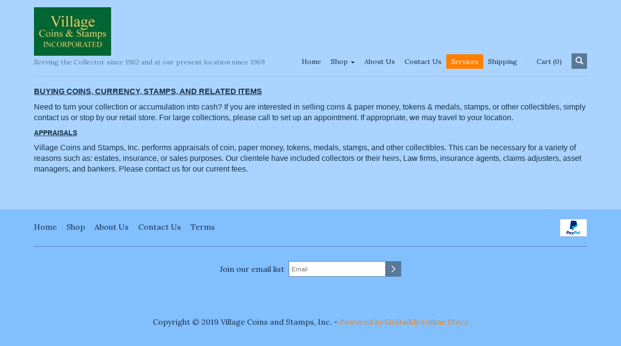

--- FILE ---
content_type: text/html
request_url: https://villagecoinsandstamps.com/p/services/
body_size: 8024
content:
<!DOCTYPE html>
<html>
<head>


<title>Services | Village Coins and Stamps, Inc.</title>
<meta charset="utf-8" />
<meta http-equiv='X-UA-Compatible' content='IE=edge,chrome=1' />
<script>window.NREUM||(NREUM={});NREUM.info={"beacon":"bam.nr-data.net","errorBeacon":"bam.nr-data.net","licenseKey":"f662eb9288","applicationID":"15456546","transactionName":"J1xdF0MKDg0ERh9FFRZWVkxCEQ0TBGtAVwIBQBwQWQoV","queueTime":4,"applicationTime":521,"agent":""}</script>
<script>window.NREUM||(NREUM={}),__nr_require=function(e,n,t){function r(t){if(!n[t]){var o=n[t]={exports:{}};e[t][0].call(o.exports,function(n){var o=e[t][1][n];return r(o||n)},o,o.exports)}return n[t].exports}if("function"==typeof __nr_require)return __nr_require;for(var o=0;o<t.length;o++)r(t[o]);return r}({1:[function(e,n,t){function r(){}function o(e,n,t){return function(){return i(e,[c.now()].concat(u(arguments)),n?null:this,t),n?void 0:this}}var i=e("handle"),a=e(3),u=e(4),f=e("ee").get("tracer"),c=e("loader"),s=NREUM;"undefined"==typeof window.newrelic&&(newrelic=s);var p=["setPageViewName","setCustomAttribute","setErrorHandler","finished","addToTrace","inlineHit","addRelease"],d="api-",l=d+"ixn-";a(p,function(e,n){s[n]=o(d+n,!0,"api")}),s.addPageAction=o(d+"addPageAction",!0),s.setCurrentRouteName=o(d+"routeName",!0),n.exports=newrelic,s.interaction=function(){return(new r).get()};var m=r.prototype={createTracer:function(e,n){var t={},r=this,o="function"==typeof n;return i(l+"tracer",[c.now(),e,t],r),function(){if(f.emit((o?"":"no-")+"fn-start",[c.now(),r,o],t),o)try{return n.apply(this,arguments)}catch(e){throw f.emit("fn-err",[arguments,this,e],t),e}finally{f.emit("fn-end",[c.now()],t)}}}};a("actionText,setName,setAttribute,save,ignore,onEnd,getContext,end,get".split(","),function(e,n){m[n]=o(l+n)}),newrelic.noticeError=function(e,n){"string"==typeof e&&(e=new Error(e)),i("err",[e,c.now(),!1,n])}},{}],2:[function(e,n,t){function r(e,n){if(!o)return!1;if(e!==o)return!1;if(!n)return!0;if(!i)return!1;for(var t=i.split("."),r=n.split("."),a=0;a<r.length;a++)if(r[a]!==t[a])return!1;return!0}var o=null,i=null,a=/Version\/(\S+)\s+Safari/;if(navigator.userAgent){var u=navigator.userAgent,f=u.match(a);f&&u.indexOf("Chrome")===-1&&u.indexOf("Chromium")===-1&&(o="Safari",i=f[1])}n.exports={agent:o,version:i,match:r}},{}],3:[function(e,n,t){function r(e,n){var t=[],r="",i=0;for(r in e)o.call(e,r)&&(t[i]=n(r,e[r]),i+=1);return t}var o=Object.prototype.hasOwnProperty;n.exports=r},{}],4:[function(e,n,t){function r(e,n,t){n||(n=0),"undefined"==typeof t&&(t=e?e.length:0);for(var r=-1,o=t-n||0,i=Array(o<0?0:o);++r<o;)i[r]=e[n+r];return i}n.exports=r},{}],5:[function(e,n,t){n.exports={exists:"undefined"!=typeof window.performance&&window.performance.timing&&"undefined"!=typeof window.performance.timing.navigationStart}},{}],ee:[function(e,n,t){function r(){}function o(e){function n(e){return e&&e instanceof r?e:e?f(e,u,i):i()}function t(t,r,o,i){if(!d.aborted||i){e&&e(t,r,o);for(var a=n(o),u=v(t),f=u.length,c=0;c<f;c++)u[c].apply(a,r);var p=s[y[t]];return p&&p.push([b,t,r,a]),a}}function l(e,n){h[e]=v(e).concat(n)}function m(e,n){var t=h[e];if(t)for(var r=0;r<t.length;r++)t[r]===n&&t.splice(r,1)}function v(e){return h[e]||[]}function g(e){return p[e]=p[e]||o(t)}function w(e,n){c(e,function(e,t){n=n||"feature",y[t]=n,n in s||(s[n]=[])})}var h={},y={},b={on:l,addEventListener:l,removeEventListener:m,emit:t,get:g,listeners:v,context:n,buffer:w,abort:a,aborted:!1};return b}function i(){return new r}function a(){(s.api||s.feature)&&(d.aborted=!0,s=d.backlog={})}var u="nr@context",f=e("gos"),c=e(3),s={},p={},d=n.exports=o();d.backlog=s},{}],gos:[function(e,n,t){function r(e,n,t){if(o.call(e,n))return e[n];var r=t();if(Object.defineProperty&&Object.keys)try{return Object.defineProperty(e,n,{value:r,writable:!0,enumerable:!1}),r}catch(i){}return e[n]=r,r}var o=Object.prototype.hasOwnProperty;n.exports=r},{}],handle:[function(e,n,t){function r(e,n,t,r){o.buffer([e],r),o.emit(e,n,t)}var o=e("ee").get("handle");n.exports=r,r.ee=o},{}],id:[function(e,n,t){function r(e){var n=typeof e;return!e||"object"!==n&&"function"!==n?-1:e===window?0:a(e,i,function(){return o++})}var o=1,i="nr@id",a=e("gos");n.exports=r},{}],loader:[function(e,n,t){function r(){if(!E++){var e=x.info=NREUM.info,n=l.getElementsByTagName("script")[0];if(setTimeout(s.abort,3e4),!(e&&e.licenseKey&&e.applicationID&&n))return s.abort();c(y,function(n,t){e[n]||(e[n]=t)}),f("mark",["onload",a()+x.offset],null,"api");var t=l.createElement("script");t.src="https://"+e.agent,n.parentNode.insertBefore(t,n)}}function o(){"complete"===l.readyState&&i()}function i(){f("mark",["domContent",a()+x.offset],null,"api")}function a(){return O.exists&&performance.now?Math.round(performance.now()):(u=Math.max((new Date).getTime(),u))-x.offset}var u=(new Date).getTime(),f=e("handle"),c=e(3),s=e("ee"),p=e(2),d=window,l=d.document,m="addEventListener",v="attachEvent",g=d.XMLHttpRequest,w=g&&g.prototype;NREUM.o={ST:setTimeout,SI:d.setImmediate,CT:clearTimeout,XHR:g,REQ:d.Request,EV:d.Event,PR:d.Promise,MO:d.MutationObserver};var h=""+location,y={beacon:"bam.nr-data.net",errorBeacon:"bam.nr-data.net",agent:"js-agent.newrelic.com/nr-1118.min.js"},b=g&&w&&w[m]&&!/CriOS/.test(navigator.userAgent),x=n.exports={offset:u,now:a,origin:h,features:{},xhrWrappable:b,userAgent:p};e(1),l[m]?(l[m]("DOMContentLoaded",i,!1),d[m]("load",r,!1)):(l[v]("onreadystatechange",o),d[v]("onload",r)),f("mark",["firstbyte",u],null,"api");var E=0,O=e(5)},{}]},{},["loader"]);</script>
<meta content="text/html; charset=UTF-8" http-equiv="Content-Type" />
<meta content="width=device-width, initial-scale=1.0, maximum-scale=1" name="viewport">




<meta content="authenticity_token" name="csrf-param">


<meta content="5QgQAg2XERt9/WL9Bd8xcGxkYrZ756mXD7QtFpEXIIcYt80Q6wgr+OvrOOT5pdgO01DldcKXUbH4pd39VHaGvw==" name="csrf-token">






<link rel="stylesheet" type="text/css" href="//onlinestore.wsimg.com/assets/themes/__master/assets/stylesheets/master_styles-0af1d822fdba4b4679349030f79468fa.css">

  
<link rel="stylesheet" type="text/css" href="/store/e1b0883b-ac90-4ccd-96b2-4645cceb875c/theme/asset/006/V1/assets/stylesheets/style-cdf551643495c136cc6474e50626c8b6.css">




  
  
  
  



  <!-- HTML5 Shim and Respond.js IE8 support of HTML5 elements and media queries -->
  <!-- WARNING: Respond.js doesn't work if you view the page via file:// -->
  <!--[if lt IE 9]>
    <script src="https://oss.maxcdn.com/libs/html5shiv/3.7.0/html5shiv.js"></script>
    <script src="https://oss.maxcdn.com/libs/respond.js/1.3.0/respond.min.js"></script>
  <![endif]-->

<script type="text/javascript">
  var DeferredLoader = (function () {

    function downloadJS(script) {
      var element = document.createElement("script");
      element.src = script;
      document.body.appendChild(element);
    }

    return {
      addScript: function (script) {
        var add = function () {
          downloadJS(script);
        };

        if (window.addEventListener) {
          window.addEventListener("load", add, false);
        } else if (window.attachEvent) {
          window.attachEvent("onload", add);
        } else {
          window.onload = add;
        }
      }
    };
  })();
</script>

<script type="text/javascript">
  window.currency = {"symbol":"$","symbol_position":"before","symbol_first":true,"with_currency":false,"currency":"USD","decimal_mark":".","thousands_separator":",","precision":2} || {};
</script>
</head>
<body class="page-store_pages">
<div id="main-wrapper">
  <div class="wrapper">
    <div class="header">
      <div class="container">
        <nav class="navbar navbar-default" role="navigation">
           <div class="navbar-header">
              <button type="button" class="navbar-toggle" data-toggle="collapse" data-target="#main-nav">
                <span class="sr-only">Toggle navigation</span>
                 <span class="icon-bar"></span>
                 <span class="icon-bar"></span>
                 <span class="icon-bar"></span>
              </button>
              
  <div class="logo"><a href="/"><img src="https://isteam.wsimg.com/neb/obj/OTEyQkI4MTgzNDRDNzM1NTM0NjY6Y2U3MTY4OTlhODM0NjhkMmMyMjAxNjk5ZGNmMjNlMzA6Ojo6OjA=/:/rs=w:400,h:400" class="img-responsive" alt="Village Coins and Stamps, Inc."></a></div>



	<div class="tagline">Serving the Collector since 1962 and at our present location since&nbsp;1969</div>

           </div>
           <div class="collapse navbar-collapse" id="main-nav">
              <div class="navbar-els">
  <form class="search-form" role="search" method="GET" action="/products">
    <div class="search-wrap collapse" id="search-wrap">
      <label class="sr-only" for="search">Search</label>
      <input type="text" class="form-control" id="search" placeholder="Start your search here" name="keywords">
    </div>
    <button type="button" class="btn btn-default" id="search-button">
      <span class="glyphicon glyphicon-search"></span>
    </button>
</form>
  
  <ul id="cart-info" class="nav navbar-nav navbar-right" >
  <li>
    <a href="/cart">
      Cart&nbsp;(0)
    </a>
  </li>
  
</ul>
  

  <ul class="nav navbar-nav navbar-right">
    

    
    <li class=""><a  href="/">Home</a></li>
    

    

    
    <li class="dropdown ">
        <a href="/products" class="dropdown-toggle" data-toggle="dropdown">Shop <span class="caret"></span></a>
        <ul class="dropdown-menu" id="nav-cat-list">
          <li class="view-all "><a href="/products">View All</a></li>
          <li role="presentation" class="divider"></li>
          

    
      
  <li >
    <a href="/t/half-cents">Half Cents</a>
    
  </li>

    
      
  <li >
    <a href="/t/cents">Cents</a>
    
    
    
  </li>

    
      
  <li >
    <a href="/t/two-cent-piece">Two Cent piece</a>
    
  </li>

    
      
  <li >
    <a href="/t/three-cent-pieces">Three Cent pieces</a>
    
  </li>

    
      
  <li >
    <a href="/t/half-dimes">Half Dimes</a>
    
  </li>

    
      
  <li >
    <a href="/t/nickels">Nickels</a>
    
    
    
  </li>

    
      
  <li >
    <a href="/t/dimes">Dimes</a>
    
    
    
  </li>

    
      
  <li >
    <a href="/t/twenty-cent-piece">Twenty Cent piece</a>
    
  </li>

    
      
  <li >
    <a href="/t/quarter">Quarter</a>
    
    
    
  </li>

    
      
  <li >
    <a href="/t/half-dollar">Half Dollar</a>
    
    
    
  </li>

    
      
  <li >
    <a href="/t/dollars">Dollars</a>
    
    
    
  </li>

    
      
  <li >
    <a href="/t/proofs">Proofs</a>
    
  </li>

    
      
  <li >
    <a href="/t/commemoratives">Commemoratives</a>
    
  </li>

    
      
  <li >
    <a href="/t/silver-eagles">Silver Eagles</a>
    
  </li>

    
      
  <li >
    <a href="/t/colonials">Colonials</a>
    
  </li>

    
      
  <li >
    <a href="/t/tokens--medals">Tokens &amp; Medals</a>
    
  </li>

    
      
  <li >
    <a href="/t/foreign-coins">Foreign Coins</a>
    
  </li>

    
      
  <li >
    <a href="/t/paper-money">Paper Money</a>
    
    
    
  </li>

    
      
  <li >
    <a href="/t/ancient-coins">Ancient Coins</a>
    
  </li>

    
      
  <li >
    <a href="/t/other-collectibles">Other Collectibles</a>
    
  </li>

    



        </ul>
      </li>
    

    

    
    <li class=""><a  href="/about">About Us</a></li>
    

    

    
    <li class=""><a  href="/contact">Contact Us</a></li>
    

    

    
    <li class="active"><a  href="/p/services">Services</a></li>
    

    

    
    <li class=""><a  href="/p/shipping">Shipping</a></li>
    

    
  </ul>
</div>

          </div>
        </nav>
      </div>
    </div>
    <div class="content">
    	<div class="container">
  <div class="row">
    <div class="col-sm-12">
        
<div id="page-content"><p class="MsoNoSpacing"><span style="font-size: 12pt; font-weight: bold; text-decoration-line: underline;">BUYING COINS, CURRENCY,
STAMPS, AND RELATED ITEMS</span></p><p>



</p><p class="MsoNoSpacing"><span style="font-size:12.0pt">Need to turn your
collection or accumulation into cash? If you are interested in selling coins &amp; paper money, tokens &amp; medals, stamps, or other collectibles, simply contact us or stop by our retail
store. For large collections, please call to set up an appointment. If
appropriate, we may travel to your location.<o:p></o:p></span></p><p class="MsoNoSpacing"><span style="font-weight: 700; text-decoration-line: underline;">APPRAISALS</span><br></p><p class="MsoNoSpacing">



</p><p class="MsoNoSpacing"><span style="font-size:12.0pt">Village Coins and Stamps,
Inc. performs appraisals of coin, paper money, tokens, medals, stamps, and other collectibles. This can be necessary for a variety of reasons such as: estates, insurance, or
sales purposes. Our clientele have included collectors or their heirs, Law firms, insurance agents, claims adjusters, asset managers, and bankers.&nbsp;<o:p></o:p></span><span style="font-size: 12pt;">Please contact us for our
current fees.</span></p><p class="MsoNoSpacing"><span style="font-size:12.0pt"><o:p></o:p></span></p><p class="MsoNoSpacing"><span style="font-size:12.0pt"><br></span></p></div>







    </div>
  </div>
</div>
    </div>
  </div>
  <div class="footer">
    <div class="container">
      <div class="row">
        <div class="col-sm-6">
        <ul class="nav" id="footer-nav">
	
	<li class=""><a  href="/">Home</a></li>
	
	<li class=""><a  href="/products">Shop</a></li>
	
	<li class=""><a  href="/about">About Us</a></li>
	
	<li class=""><a  href="/contact">Contact Us</a></li>
	
	<li class=""><a  href="/terms">Terms</a></li>
	
</ul>

        </div>

        <div class="col-sm-6 payment-logos" id="payment-logos">
  
    
    <img class="payment-logo paypal_express " src="//onlinestore.wsimg.com/assets/themes/__master/assets/images/paypal-37a23fa648da622ad1811dbd1581fe29.png" alt="PayPal" />
    
  
</div>


      </div>
      <div class="row footer-extra">
        <div class="col-sm-12">
        <div class="connect">
          <div id="email-widget-wrapper">
  <form class="email-widget">
    <label class="label-medium">Join our email list</label>
    <div class="input-row clearfix">
      <input class="email-input" name="email" placeholder="Email" />
      <button type="submit">
        <div class="common-icon-arrow-right"></div>
      </button>
      <div class="email-error"></div>
    </div>
  </form>
  <div class="email-success-wrapper">
    <div class="inset">
      <span class="common-icon-checkmark"></span>
      <span class="email-success"></span>
    </div>
  </div>
</div>

          
          <div id="follow">
            <!-- AddThis Follow BEGIN -->
<div class="addthis_toolbox addthis_32x32_style addthis_default_style">
<a class="addthis_button_pinterest_follow" addthis:userid="villagecoinsandstamps"></a>
</div>
<script type="text/javascript">DeferredLoader.addScript("//s7.addthis.com/js/300/addthis_widget.js#pubid=xa-533ee0135d741799");</script>
<!-- AddThis Follow END -->

          </div>
          
        </div>

          <div id="copyright">Copyright &copy; 2019 Village Coins and Stamps, Inc.
   - <a href='https://www.godaddy.com/ecommerce/online-store.aspx' class='powered-by-link' target='_blank'>Powered by GoDaddy Online Store</a>
</div>
        </div>
      </div>
    </div>
  </div>
</div>

<script type="text/javascript" src="//onlinestore.wsimg.com/assets/themes/006/V1/assets/javascripts/jquery.min-2b7061047fd1d7086c30ef727099e4cc.js"></script>
<script type="text/javascript" src="//onlinestore.wsimg.com/assets/themes/006/V1/assets/javascripts/bootstrap.min-d230610d0e9341669019316495f38151.js"></script>
<script type="text/javascript" src="//onlinestore.wsimg.com/assets/themes/__master/assets/javascripts/lib/jquery.bxslider-19295b15b2d639068e8126ccae450cc8.js"></script>
<script type="text/javascript" src="//onlinestore.wsimg.com/assets/themes/006/V1/assets/javascripts/theme-c6c95ee9c2420b295670421e292fc39d.js"></script>
<script type="text/javascript" src="//onlinestore.wsimg.com/assets/themes/__master/assets/javascripts/nemo-afb2279cb5c77eb42ed8a2ee0342c0e8.js"></script>
<script type="text/javascript" src="//onlinestore.wsimg.com/assets/themes/__master/assets/javascripts/lib/email_widget-bd5c44eb7324bf4534f0c2a31484f617.js"></script>




<script type="text/javascript">
  window.sfEventMap = {
    // START checkout events

    // Any page
    'checkout_click_cart': ['nemo-storefront-checkout', 'click-cart'],
    'checkout_click_checkout': ['nemo-storefront-checkout', 'click-checkout'],

    // Any checkout page
    'checkout_click_edit_cart': ['nemo-storefront-checkout', 'click-edit-cart'],
    'checkout_click_progress_address': ['nemo-storefront-checkout', 'click-progress-address'],
    'checkout_click_progress_payment': ['nemo-storefront-checkout', 'click-progress-payment'],
    'checkout_receive_error': ['nemo-storefront-checkout', 'receive-error'],

    // Cart page
    'checkout_cart_click_checkout': ['nemo-storefront-checkout-cart', 'click-checkout'],
    'checkout_cart_click_update': ['nemo-storefront-checkout-cart', 'click-update'],
    'checkout_cart_click_keep_shopping': ['nemo-storefront-checkout-cart', 'click-keep-shopping'],

    // Address page
    'checkout_address_click_shipping_checkbox': ['nemo-storefront-checkout-address', 'click-shipping-address-is-same-as-billing-checkbox'],
    'checkout_address_click_continue': ['nemo-storefront-checkout-address', 'click-continue'],
    'checkout_address_click_return_to_store': ['nemo-storefront-checkout-address', 'click-return-to-store'],
    'checkout_address_click_paypal_redirect_button': ['nemo-storefront-checkout-address', 'click-paypal-redirect-button'],

    // Payment page
    'checkout_payment_click_edit_shipping_address': ['nemo-storefront-checkout-payment', 'click-edit-shipping-address'],
    'checkout_payment_click_edit_billing_address': ['nemo-storefront-checkout-payment', 'click-edit-billing-address'],
    'checkout_payment_click_payment_method_radio_option': ['nemo-storefront-checkout-payment', 'click-payment-method-radio-option'],
    'checkout_payment_click_place_order': ['nemo-storefront-checkout-payment', 'click-place-order'],
    'checkout_payment_click_check_out_with_paypal_button': ['nemo-storefront-checkout-payment', 'click-check-out-with-paypal-button'],
    'checkout_payment_click_check_out_with_mercado_pago_button': ['nemo-storefront-checkout-payment', 'click-check-out-with-mercado-pago-button'],
    'checkout_payment_click_finalize_paypal_redirect_button': ['nemo-storefront-checkout-payment', 'click-finalize-paypal-redirect-button'],
    'checkout_payment_click_apply_coupon': ['nemo-storefront-checkout-payment', 'click-apply-coupon'],
    'checkout_payment_receive_stripe_error': ['nemo-storefront-checkout-payment', 'receive-stripe-error'],

    // Confirm page
    'checkout_confirm_click_return_to_store': ['nemo-storefront-checkout-confirm', 'click-return-to-store'],
    'checkout_confirm_click_contact_us': ['nemo-storefront-checkout-confirm', 'click-contact-us']

    // END checkout events
  };

  // Make the object immutable
  Object.freeze(window.sfEventMap);
</script>


<script type="text/javascript">
  window.VISIBILITY_ANIMATION_SPEED = 300;
  // Add GA to global cart icon and checkout link with JS since both are in unique files for every theme (i.e. due to laziness).
  // However, theme 010 has a different header structure, so the data-ga label for the checkout link was added onto the element in the liquid file.
  var $cartIcon = $('a#cart-info[href="/cart"]');
  var $cartIconWrapper;

  if ($cartIcon && $cartIcon.length) {
    $cartIcon.attr('data-ga', 'checkout_click_cart');
  } else {
    $cartIconWrapper = $('#cart-info');
    $cartIconWrapper.find('a[href="/cart"]').attr('data-ga', 'checkout_click_cart');
    $cartIconWrapper.find('a[href="/checkout"]').attr('data-ga', 'checkout_click_checkout');
  }

  // START Google Analytics
  (function(i,s,o,g,r,a,m){i['GoogleAnalyticsObject']=r;i[r]=i[r]||function(){
  (i[r].q=i[r].q||[]).push(arguments)},i[r].l=1*new Date();a=s.createElement(o),
  m=s.getElementsByTagName(o)[0];a.async=1;a.src=g;m.parentNode.insertBefore(a,m)
  })(window,document,'script','//www.google-analytics.com/analytics.js','ga');

  // Create GA tracker for Nemo Product Manager to track the storefront
  ga('create', 'UA-85190973-1', 'auto', 'nemoPmTracker');

  

  window.trackEvent = function (eventKey, label) {
    if (typeof window.sfEventMap !== 'undefined') {
      var eventValue = window.sfEventMap[eventKey];

      if (!eventValue) {
        return;
      }

      ga('nemoPmTracker.send', {
        hitType: 'event',
        eventCategory: eventValue[0],
        eventAction: eventValue[1],
        eventLabel: label
      });
    }
  };

  window.trackPageview = function (pagePath) {
    if (!pagePath) {
      return;
    }

    ga('nemoPmTracker.send', {
      hitType: 'pageview',
      page: pagePath
    });
  };
  // END Google Analytics

    if ($) {
      // Listener for GA
      $(document).ready(function () {
        $(document).on('click', '[data-ga], [data-ga][data-ga-label]', function () {
          var key = $(this).attr('data-ga');
          var label = $(this).attr('data-ga-label');
          window.trackEvent(key, label);
        });
      });

      // GA: Track pageview for checkout pages and order confirmation page
      

      // GA: Track error event in checkout
      

      $.ajaxSetup({
          headers: {
              'X-CSRF-Token': $('meta[name="csrf-token"]').attr('content')
          }
      });


      

      // Cart remove logic
      $(document).on('click', '.cart-remove', function () {
          var $form = $(this).closest('form'),
              $quantity = $(this).closest('tr').find('.cart-quantity');

          $('.cart-remove').addClass('cart-remove-disable')
          $form.find('button').attr('disabled', 'disabled');
          $quantity.val(0);
          $form.submit();
      });

      // Attach a submit handler to the contact form
      $(document).on('submit', '#contact-form', function (event) {
          //Stop normal form submision
          event.preventDefault();
          var formData =  $('#contact-form').serialize();

          Nemo.submitFormData({
              data: formData,
              method: "POST",
              always: function (res) {
                  if (res) {
                      $('#contact-form-box').replaceWith(res);
                  }
              }
          });

          return false;
      });
    }
</script>



<script type="text/javascript" src="//onlinestore.wsimg.com/assets/themes/__master/assets/javascripts/lib/jquery.cookie-036437b742190d9717d2c10e6997bd42.js"></script>













<script>"undefined"==typeof _trfd&&(window._trfd=[]),_trfd.push({"tccl.baseHost":"secureserver.net"});_trfd.push({"ap":"OLS"})</script>
<script src="//img1.wsimg.com/tcc/tcc_l.combined.1.0.5.min.js">
</script>


<script defer src="https://static.cloudflareinsights.com/beacon.min.js/vcd15cbe7772f49c399c6a5babf22c1241717689176015" integrity="sha512-ZpsOmlRQV6y907TI0dKBHq9Md29nnaEIPlkf84rnaERnq6zvWvPUqr2ft8M1aS28oN72PdrCzSjY4U6VaAw1EQ==" data-cf-beacon='{"version":"2024.11.0","token":"cb0609879bf84fe1a930373613a16b73","r":1,"server_timing":{"name":{"cfCacheStatus":true,"cfEdge":true,"cfExtPri":true,"cfL4":true,"cfOrigin":true,"cfSpeedBrain":true},"location_startswith":null}}' crossorigin="anonymous"></script>
</body>
</html>


--- FILE ---
content_type: text/css
request_url: https://onlinestore.wsimg.com/assets/themes/__master/assets/stylesheets/master_styles-0af1d822fdba4b4679349030f79468fa.css
body_size: 3844
content:
@font-face{font-family:"common";src:url("../fonts/common.eot");src:url("../fonts/common.eot?#iefix") format("embedded-opentype"),url("../fonts/common.woff") format("woff"),url("../fonts/common.ttf") format("truetype"),url("../fonts/common.svg#common") format("svg");font-weight:normal;font-style:normal}#co-header{margin:65px 0px 30px 0px;padding:0;list-style:none;position:relative;counter-reset:co-section;display:inline-flex}#co-header li{position:relative;display:inline-block;width:170px;text-align:center;margin-left:auto;margin-right:auto}#co-header li.link-present{cursor:pointer}#co-header:before{position:absolute;left:85px;right:85px;top:-25px;height:2px;content:" "}#co-header li:after{position:absolute;left:50%;margin-left:-15px;top:-40px;width:30px;height:30px;line-height:30px;text-align:center;border-radius:100%;counter-increment:co-section;content:counter(co-section);z-index:10;font-size:18px;color:#333}#co-header li+li{margin-left:30px}#co-header li a{color:inherit}.step-progression-container{display:flex}.step-container{width:33%;text-align:center}.step-container.link-present:hover{cursor:pointer}.step-inner-container{margin:10px;display:flex;flex-direction:column;position:relative}.step-number-container{width:100%}.step-number{height:30px;width:30px;border-radius:30px;display:flex;justify-content:center;align-items:center;margin:10px auto}.step-number.line-right:after{position:absolute;width:50%;height:1px;content:'';margin-top:1px;top:25px;left:50%;margin-left:15px}.step-number.line-left:before{position:absolute;width:50%;height:1px;content:'';margin-top:1px;right:50%;top:25px;margin-right:15px}#co-address-check{margin-bottom:30px}.required:after{content:" *";color:#d45978}.required-legend{font-size:0.85em;color:#d45978}.required-legend:before{content:"* "}.co-order-info,.confirmation-content{margin-top:15px !important;margin-bottom:5px !important}.co-order-info a{font-weight:600}.co-order-info>div:first-child{width:100px;text-align:center}.co-order-info>div img{max-width:100%}.co-order-info>div+div{margin-left:10px}.co-order-info>div+div.co-order-name{margin-left:115px}.co-order-info .price-note{font-size:85%}.co-order-costs{margin:5px 0}.co-order-subtotal{margin:35px 0 5px}.co-order-option{display:table;font-size:85%}.co-order-option .row{display:table-row}.co-order-option .row .cell{display:table-cell;border-top:1px solid #ddd;padding:5px 0}.co-order-option .row:first-child .cell{border-top:none}.co-order-option .row .cell.option-name{padding-right:35px}.co-order-option .row .cell.option-value{width:100%}.img-ccavenue{height:20px}.co-payment-method-label-ccavenue{margin:5px 0 0 5px}.co-payment-method-label-ccavenue img{vertical-align:text-bottom}.shipping-list-item-span{padding-left:6px}.payment_method_form_row button{white-space:normal}.payment_method_form_row .custom-payment-button{margin-left:9px}.payment_method_form_row .ccavenue-payment-button{margin-left:9px}.payment_method_form_row a#paypal_payment_submit{margin-left:7px}.section-group.multiple .section-group-content{padding:20px}.section-group-content{width:100%;float:left}.co-payment-method-info{padding-left:22px;font-size:12px}.single input[type=radio]{display:none}.single #img-paypal,.single #paypal-button,.single .payment_method_form.stripe-payment-form,.single .payment_method_form_row .custom-payment-button,.multiple .payment_method_form_row .custom-payment-button,.single .payment_method_form_row .ccavenue-payment-button,.single .co-payment-method-label-ccavenue{margin-left:0px}.multiple #paypal-button,.multiple .payment_method_form_row .ccavenue-payment-button,.multiple .co-payment-method-label-ccavenue{margin-left:4px}.single .co-payment-method-info,.single .co-payment-method-label-custom{padding-left:0px}.multiple .co-payment-method-info,.multiple .payment_method_form_col{padding-left:4px}.single .mercado-pago-submit-btn{margin-top:15px}.single #ccavenue-hint-container{margin-left:15px}#cvc-tooltip{cursor:pointer}.tooltip-inner{width:400px}.payment_method_form_row{margin-left:0 !important;margin-right:0 !important}.payment_method_form_col{padding-right:5px !important}hr.payment-method-divider{height:1px}.section-group.multiple .payment_method_form_row input:not(.membership-checkbox){height:50px}.section-group.multiple .section-container .no-margin-bottom label{cursor:pointer}.section-group.multiple .section-container .no-margin-bottom,#checkout-content h5.no-margin-bottom{margin-bottom:0px !important}.section-group.multiple .section-container .no-margin-bottom label{padding:15px 0px;-webkit-user-select:none;-khtml-user-select:none;-moz-user-select:-moz-none;-o-user-select:none;user-select:none}.section-group.multiple .section-container .no-margin-bottom label,.section-group.multiple .section-container .no-margin-bottom label span{width:100%;margin-left:5px}.section-group .section-container .no-margin-bottom label span img{margin-right:15px}#checkout-content .safety_description,.section-group.multiple .co-payment-method-info{margin-bottom:20px}.section-group.multiple .co-payment-method-info{font-size:15px}.section-group.single{margin-top:10px}.section-group.single .co-payment-method-info{font-size:14px;opacity:0.8;margin-bottom:20px}.section-group.single .no-margin-bottom{margin-bottom:0px}.section-group.single.stripe_only .no-margin-bottom{margin-bottom:10px}#checkout-content .font-light{opacity:0.8}#cc-month{padding-left:15px}#cc-year{padding-left:0}#cc-cvc{padding-left:15px}#order-confirmation .oc-custom{margin-bottom:10px}#order-confirmation .oc-custom strong{display:block}.loader-nav-backer{position:fixed;top:0;left:0;right:0;bottom:0;background:rgba(0,0,0,0.6);z-index:998;justify-content:center;-webkit-justify-content:center;-moz-justify-content:center;-ms-justify-content:center}.loader-nav{width:500px;height:50%;max-height:300px;background:white;z-index:999;border-radius:15px}.loader-nav .loader-image{height:200px;width:200px;background-size:cover;background-repeat:no-repeat;margin:10px auto}.loader-nav .loader-image.mercado-pago-loading{background-image:url("../images/mercado-pago-loading.gif")}.loader-nav .loader-image.ccave-loading{background-image:url("../images/ccave-loading.gif")}#paypal-button{margin-left:22px}.hint-image{width:39px;height:26px;margin-top:-3px}.hint-image.sm{width:25px;height:20px}.hint-image.ml{margin-left:10px}#card-container .co-payment-logo{opacity:0.5;filter:url("data:image/svg+xml;utf8,<svg xmlns='http://www.w3.org/2000/svg'><filter id='grayscale'><feColorMatrix type='matrix' values='0.3333 0.3333 0.3333 0 0 0.3333 0.3333 0.3333 0 0 0.3333 0.3333 0.3333 0 0 0 0 0 1 0'/></filter></svg>#grayscale");filter:gray;-webkit-filter:grayscale(100%)}#card-container .co-payment-logo.selected{opacity:1.0;filter:url("data:image/svg+xml;utf8,<svg xmlns='http://www.w3.org/2000/svg'><filter id='grayscale'><feColorMatrix type='matrix' values='1 0 0 0 0, 0 1 0 0 0, 0 0 1 0 0, 0 0 0 1 0'/></filter></svg>#grayscale");-webkit-filter:grayscale(0%)}.payment-logo.paypal_express{height:36px}input[type=number]::-webkit-inner-spin-button,input[type=number]::-webkit-outer-spin-button{opacity:1}#quantity-warning>div[data-id]{display:none}.cart-remove-disable{pointer-events:none}.text-left{text-align:left}.text-center{text-align:center}.text-right{text-align:right}textarea.form-control.personalization_text{height:auto !important;resize:none}textarea.form-control.personalization_text,input.form-control.personalization_text{max-width:100%}.nemo-cd-container{position:relative}.nemo-cd-container .nemo-cd{position:absolute;right:0;bottom:-1.4em;font-size:1.2rem;font-size:12px}.nemo-cd-container .nemo-cd.nemo-cd-bottom{top:initial;bottom:-1.4em}.personalization-increase-price-wrapper{white-space:nowrap}.personalization-text-wrapper{margin-top:-5px;padding-bottom:5px}.personalization-text-wrapper .nemo-note{font-size:1.2rem;font-size:12px}#cart div.item-options{font-size:85%;display:table}#cart div.item-options div.row{display:table-row}#cart div.item-options div.row div{display:table-cell;vertical-align:top;padding:2px 20px 2px 0}#cart div.item-options div.row div.option-name{font-weight:bold}#cart div.item-options span.ellipsis{max-width:360px;white-space:nowrap;overflow:hidden;display:inline-block;text-overflow:ellipsis}.cart-personalization-text span{width:auto;white-space:nowrap;overflow:hidden;display:inline-block;text-overflow:ellipsis}.cart-personalization-text.show-full-text span{white-space:normal}.cart-personalization-text .personalization-show-more,.cart-personalization-text.show-full-text .personalization-show-more,.cart-personalization-text.show-full-text.has-more .personalization-show-more{display:none}.cart-personalization-text.has-more .personalization-show-more{display:inline-block;vertical-align:top}.checkout-show-personalization-text+span{display:none}.product-price[data-on-sale="true"]>span:first-child,#product-price[data-on-sale="true"]>span:first-child{text-decoration:line-through;font-style:italic}.product-price[data-on-sale="true"]>span:first-child+span,#product-price[data-on-sale="true"]>span:first-child+span{margin-left:10px;color:red}.product-option-group option.hint{color:#aaa}#page-content img{max-width:100%}.hidden{display:none !important;visibility:hidden !important}.personalization-error{margin-top:12px}.rupee{font-family:'common'}.force-disabled{pointer-events:none}.disabled-element{opacity:0.65;pointer-events:none}small.text-xs{font-size:70%}#product-price .has-free-ship{margin-right:10px}#product-price .free-shipping{vertical-align:top}.free-shipping{border-radius:2px;padding:4px 6px;font-size:16px;line-height:16px;display:inline-block}.free-shipping .ship-table{display:table}.free-shipping .ship-table svg{display:table-cell;width:20px;height:14px}.free-shipping .ship-table span{display:table-cell;padding-left:5px;font-size:12px;line-height:16px;vertical-align:middle}.mcafee-enabled{-ms-overflow-style:scrollbar}#mcafee-iframe{background:transparent;position:fixed;bottom:0;right:0;width:100px;z-index:10000;border:0;height:40px}[class^="common-icon-"]:before,[class*=" common-icon-"]:before{font-family:"common" !important;font-style:normal !important;font-weight:normal !important;font-variant:normal !important;text-transform:none !important;speak:none;line-height:1;-webkit-font-smoothing:antialiased;-moz-osx-font-smoothing:grayscale}.common-icon-arrow-right:before{content:"\e000"}.common-icon-arrow-left:before{content:"\e002"}.common-icon-checkmark:before{content:"\e001"}#email-widget-wrapper .input-row .email-input{float:left;padding-left:5px;border-width:1px;border-style:solid;background-color:#fff;color:#333}#email-widget-wrapper .input-row button{position:relative;float:left;text-align:center;padding:0;border-width:1px;border-style:solid}#email-widget-wrapper .input-row button .common-icon-arrow-right{position:absolute;left:50%;top:50%;margin-left:-7px;margin-top:-7px;width:14px;height:14px}#email-widget-wrapper .input-row button .common-icon-arrow-right:before{display:block;font-size:14px;line-height:14px}#email-widget-wrapper .email-error{white-space:nowrap;position:absolute;text-transform:none}#email-widget-wrapper .email-error,#email-widget-wrapper .email-success-wrapper{display:none}#email-widget-wrapper .has-error .email-error{display:block}#email-widget-wrapper.success .email-widget{display:none !important}#email-widget-wrapper.success .email-success-wrapper{display:block}#payment_form .row.first{padding-top:15px}#cc-number{position:relative;margin-bottom:10px}.word-wrap{word-wrap:break-word}.page-checkout .box h5,.page-orders .box h5{font-size:22px;line-height:27px;margin-top:20px;margin-bottom:10px}.page-checkout .box a.edit,.page-orders .box a.edit{text-transform:uppercase;font-size:15px;line-height:27px;margin-top:20px;margin-bottom:10px}#checkout-content .box{background-color:inherit;padding:0px 20px}.form-group-dynamic select,.form-group-dynamic textarea{opacity:1 !important}#summary-content .img-thumbnail{border:1px solid #eeeeee;border-radius:5px}#order-confirmation .btn-row{margin-top:40px}.verifier{display:none}.paypal-button-widget .paypal-button.paypal-size-medium .paypal-button-content img{width:91px}.paypal-button-widget .paypal-button.paypal-style-checkout.paypal-size-medium .paypal-button-content img{height:44px;margin-left:4px}.paypal-button-widget .paypal-button.paypal-style-checkout.paypal-size-medium .paypal-button-content{height:44px !important;max-height:44px !important;font-size:14px !important;line-height:44px !important}.paypal-button-widget .paypal-button.paypal-style-checkout.paypal-size-medium .paypal-button-tag-content{display:none}.form-group-dynamic input:-webkit-autofill,.form-group-dynamic select:-webkit-autofill,.form-group-dynamic textarea:-webkit-autofill{transition:background-color 5000s ease-in-out 0s, color 5000s ease-in-out 0s !important}.vertically-centered-align-flex-container{display:-webkit-box;display:-webkit-flex;display:flex;-webkit-align-items:center;align-items:center}.small-margin-top{margin-top:10px}.shipping-method-name{font-weight:normal}#marketing_consent_response{font-style:italic}.billing-same-as-shipping,.consent-checkbox{font-weight:normal;margin-bottom:12px}.membership-consent-checkbox{font-weight:normal;margin-top:15px}.billing-address{margin-bottom:20px}.shipping-method-cost{padding-left:5px}.loading-spinner-container span{height:20px;width:20px;display:inline-block;margin:10px;border-radius:20px}#payment-request-button-container{width:250px}@keyframes blink{0%{opacity:.2}20%{opacity:1}100%{opacity:.2}}.loading-spinner-container span{animation-name:blink;animation-duration:1.4s;animation-iteration-count:infinite;animation-fill-mode:both}.loading-spinner-container span:nth-child(2){animation-delay:.2s}.loading-spinner-container span:nth-child(3){animation-delay:.4s}.fade-in-element{animation:fadein 1.2s}@keyframes fadein{from{opacity:0}to{opacity:1}}@-moz-keyframes fadein{from{opacity:0}to{opacity:1}}@-webkit-keyframes fadein{from{opacity:0}to{opacity:1}}@-ms-keyframes fadein{from{opacity:0}to{opacity:1}}@-o-keyframes fadein{from{opacity:0}to{opacity:1}}@media (max-width: 1200px){#co-header li+li{margin-left:15px !important}}@media (max-width: 767px){#payment_form h5,.checkout-content-left .shipping-address-header:first-of-type,.checkout-content-left .edit.pull-right{margin-top:0px !important}#cart,#cart tbody,#cart tr,#cart td{display:block}#cart thead,#cart td.cart-item-price{display:none}#cart .cart-item{position:relative;padding:.5em 40px .5em 100px}#cart .cart-item+.cart-item{border-top:1px solid}#cart .cart-item td{border:none}#cart td.cart-img{width:100px;text-align:center;position:absolute;left:0;top:.5em}#cart td.cart-action{width:40px;text-align:center;position:absolute;right:0;top:.5em}#fast-checkout-container{justify-content:center;-webkit-justify-content:center}#nemo-checkout-container .box{padding:0px 10px}}@media (max-width: 700px){#co-header{margin-top:10px}#co-header:before{left:-25px;top:20px;bottom:15px;right:inherit;width:2px;height:auto}#co-header li{display:block;text-align:left;height:40px;line-height:40px}#co-header li+li{margin:0 !important}#co-header li:after{left:-25px;top:5px}#order-confirmation .oc-overlay{top:0;width:100%;bottom:0;right:0}#order-confirmation .oc-overlay>*{margin:20px 0}}.checkout-content-left .box.membership-status{margin-top:15px;margin-bottom:10px}@media (max-width: 500px){.section-group .payment_method_form_row #card-container .co-payment-logo{width:28px}#paypal-button,#payment-request-button-container{width:190px}.section-group.stripe_only .payment-method.single .section-group-header{margin-bottom:10px}.section-group.stripe_only .payment-method.single #card-container{margin-top:10px}.section-group.multiple .paypal-button-widget .paypal-button.paypal-style-checkout.paypal-size-medium .paypal-button-content{width:190px}.section-group .section-container .no-margin-bottom label span img{margin-right:8px}}@media (max-width: 768px){.text-center-xs{text-align:center !important}}


--- FILE ---
content_type: application/javascript
request_url: https://onlinestore.wsimg.com/assets/themes/__master/assets/javascripts/lib/jquery.bxslider-19295b15b2d639068e8126ccae450cc8.js
body_size: 5608
content:
(function(V){var Z={mode:"horizontal",slideSelector:"",infiniteLoop:true,hideControlOnEnd:false,speed:500,easing:null,slideMargin:0,startSlide:0,randomStart:false,captions:false,ticker:false,tickerHover:false,adaptiveHeight:false,adaptiveHeightSpeed:500,video:false,useCSS:true,preloadImages:"visible",responsive:true,slideZIndex:50,wrapperClass:"bx-wrapper",touchEnabled:true,swipeThreshold:50,oneToOneTouch:true,preventDefaultSwipeX:true,preventDefaultSwipeY:false,keyboardEnabled:false,pager:true,pagerType:"full",pagerShortSeparator:" / ",pagerSelector:null,buildPager:null,pagerCustom:null,controls:true,nextText:"Next",prevText:"Prev",nextSelector:null,prevSelector:null,autoControls:false,startText:"Start",stopText:"Stop",autoControlsCombine:false,autoControlsSelector:null,auto:false,pause:4e3,autoStart:true,autoDirection:"next",autoHover:false,autoDelay:0,autoSlideForOnePage:false,minSlides:1,maxSlides:1,moveSlides:0,slideWidth:0,onSliderLoad:function(){return true},onSlideBefore:function(){return true},onSlideAfter:function(){return true},onSlideNext:function(){return true},onSlidePrev:function(){return true},onSliderResize:function(){return true}};V.fn.bxSlider=function(t){if(this.length===0){return this}if(this.length>1){this.each(function(){V(this).bxSlider(t)});return this}var c={};var g=this;var s=V(window).width();var n=V(window).height();var o=function(){c.settings=V.extend({},Z,t);c.settings.slideWidth=parseInt(c.settings.slideWidth);c.children=g.children(c.settings.slideSelector);if(c.children.length<c.settings.minSlides){c.settings.minSlides=c.children.length}if(c.children.length<c.settings.maxSlides){c.settings.maxSlides=c.children.length}if(c.settings.randomStart){c.settings.startSlide=Math.floor(Math.random()*c.children.length)}c.active={index:c.settings.startSlide};c.carousel=c.settings.minSlides>1||c.settings.maxSlides>1?true:false;if(c.carousel){c.settings.preloadImages="all"}c.minThreshold=c.settings.minSlides*c.settings.slideWidth+(c.settings.minSlides-1)*c.settings.slideMargin;c.maxThreshold=c.settings.maxSlides*c.settings.slideWidth+(c.settings.maxSlides-1)*c.settings.slideMargin;c.working=false;c.controls={};c.interval=null;c.animProp=c.settings.mode==="vertical"?"top":"left";c.usingCSS=c.settings.useCSS&&c.settings.mode!=="fade"&&function(){var e=document.createElement("div");var t=["WebkitPerspective","MozPerspective","OPerspective","msPerspective"];for(var i in t){if(e.style[t[i]]!==undefined){c.cssPrefix=t[i].replace("Perspective","").toLowerCase();c.animProp="-"+c.cssPrefix+"-transform";return true}}return false}();if(c.settings.mode==="vertical"){c.settings.maxSlides=c.settings.minSlides}g.data("origStyle",g.attr("style"));g.children(c.settings.slideSelector).each(function(){V(this).data("origStyle",V(this).attr("style"))});e()};var e=function(){g.wrap('<div class="'+c.settings.wrapperClass+'"><div class="bx-viewport"></div></div>');c.viewport=g.parent();c.loader=V('<div class="bx-loading" />');c.viewport.prepend(c.loader);g.css({width:c.settings.mode==="horizontal"?c.children.length*1e3+215+"%":"auto",position:"absolute"});if(c.usingCSS&&c.settings.easing){g.css("-"+c.cssPrefix+"-transition-timing-function",c.settings.easing)}else if(!c.settings.easing){c.settings.easing="swing"}var e=u();c.viewport.css({width:"100%",overflow:"hidden",position:"relative"});c.viewport.parent().css({maxWidth:l()});if(!c.settings.pager&&!c.settings.controls){c.viewport.parent().css({margin:"0 auto 0px"})}c.children.css({float:c.settings.mode==="horizontal"?"left":"none",listStyle:"none",position:"relative"});c.children.css("width",d());if(c.settings.mode==="horizontal"&&c.settings.slideMargin>0){c.children.css("marginRight",c.settings.slideMargin)}if(c.settings.mode==="vertical"&&c.settings.slideMargin>0){c.children.css("marginBottom",c.settings.slideMargin)}if(c.settings.mode==="fade"){c.children.css({position:"absolute",zIndex:0,display:"none"});c.children.eq(c.settings.startSlide).css({zIndex:c.settings.slideZIndex,display:"block"})}c.controls.el=V('<div class="bx-controls" />');if(c.settings.captions){C()}c.active.last=c.settings.startSlide===v()-1;if(c.settings.video){g.fitVids()}var t=c.children.eq(c.settings.startSlide);if(c.settings.preloadImages==="all"||c.settings.ticker){t=c.children}if(!c.settings.ticker){if(c.settings.controls){w()}if(c.settings.auto&&c.settings.autoControls){b()}if(c.settings.pager){S()}if(c.settings.controls||c.settings.autoControls||c.settings.pager){c.viewport.after(c.controls.el)}}else{c.settings.pager=false}r(t,a)};var r=function(e,t){var i=e.find('img:not([src=""]), iframe').length;if(i===0){t();return}var s=0;e.find('img:not([src=""]), iframe').each(function(){V(this).one("load error",function(){if(++s===i){t()}}).each(function(){if(this.complete){V(this).load()}})})};var a=function(){if(c.settings.infiniteLoop&&c.settings.mode!=="fade"&&!c.settings.ticker){var e=c.settings.mode==="vertical"?c.settings.minSlides:c.settings.maxSlides;var t=c.children.slice(0,e).clone(true).addClass("bx-clone");var i=c.children.slice(-e).clone(true).addClass("bx-clone");g.append(t).prepend(i)}c.loader.remove();h();if(c.settings.mode==="vertical"){c.settings.adaptiveHeight=true}c.viewport.height(f());g.redrawSlider();c.settings.onSliderLoad(c,c.active.index);c.initialized=true;if(c.settings.responsive){V(window).bind("resize",R)}if(c.settings.auto&&c.settings.autoStart&&(v()>1||c.settings.autoSlideForOnePage)){D()}if(c.settings.ticker){W()}if(c.settings.pager){M(c.settings.startSlide)}if(c.settings.controls){q()}if(c.settings.touchEnabled&&!c.settings.ticker){F()}if(c.settings.keyboardEnabled&&!c.settings.ticker){V(document).keydown(L)}};var f=function(){var t=0;var e=V();if(c.settings.mode!=="vertical"&&!c.settings.adaptiveHeight){e=c.children}else{if(!c.carousel){e=c.children.eq(c.active.index)}else{var s=c.settings.moveSlides===1?c.active.index:c.active.index*p();e=c.children.eq(s);for(i=1;i<=c.settings.maxSlides-1;i++){if(s+i>=c.children.length){e=e.add(c.children.eq(i-1))}else{e=e.add(c.children.eq(s+i))}}}}if(c.settings.mode==="vertical"){e.each(function(e){t+=V(this).outerHeight()});if(c.settings.slideMargin>0){t+=c.settings.slideMargin*(c.settings.minSlides-1)}}else{t=Math.max.apply(Math,e.map(function(){return V(this).outerHeight(false)}).get())}if(c.viewport.css("box-sizing")==="border-box"){t+=parseFloat(c.viewport.css("padding-top"))+parseFloat(c.viewport.css("padding-bottom"))+parseFloat(c.viewport.css("border-top-width"))+parseFloat(c.viewport.css("border-bottom-width"))}else if(c.viewport.css("box-sizing")==="padding-box"){t+=parseFloat(c.viewport.css("padding-top"))+parseFloat(c.viewport.css("padding-bottom"))}return t};var l=function(){var e="100%";if(c.settings.slideWidth>0){if(c.settings.mode==="horizontal"){e=c.settings.maxSlides*c.settings.slideWidth+(c.settings.maxSlides-1)*c.settings.slideMargin}else{e=c.settings.slideWidth}}return e};var d=function(){var e=c.settings.slideWidth;var t=c.viewport.width();if(c.settings.slideWidth===0||c.settings.slideWidth>t&&!c.carousel||c.settings.mode==="vertical"){e=t}else if(c.settings.maxSlides>1&&c.settings.mode==="horizontal"){if(t>c.maxThreshold){}else if(t<c.minThreshold){e=(t-c.settings.slideMargin*(c.settings.minSlides-1))/c.settings.minSlides}}return e};var u=function(){var e=1;if(c.settings.mode==="horizontal"&&c.settings.slideWidth>0){if(c.viewport.width()<c.minThreshold){e=c.settings.minSlides}else if(c.viewport.width()>c.maxThreshold){e=c.settings.maxSlides}else{var t=c.children.first().width()+c.settings.slideMargin;e=Math.floor((c.viewport.width()+c.settings.slideMargin)/t)}}else if(c.settings.mode==="vertical"){e=c.settings.minSlides}return e};var v=function(){var e=0;if(c.settings.moveSlides>0){if(c.settings.infiniteLoop){e=Math.ceil(c.children.length/p())}else{var t=0;var i=0;while(t<c.children.length){++e;t=i+u();i+=c.settings.moveSlides<=u()?c.settings.moveSlides:u()}}}else{e=Math.ceil(c.children.length/u())}return e};var p=function(){if(c.settings.moveSlides>0&&c.settings.moveSlides<=u()){return c.settings.moveSlides}return u()};var h=function(){var e;if(c.children.length>c.settings.maxSlides&&c.active.last&&!c.settings.infiniteLoop){if(c.settings.mode==="horizontal"){var t=c.children.last();e=t.position();x(-(e.left-(c.viewport.width()-t.outerWidth())),"reset",0)}else if(c.settings.mode==="vertical"){var i=c.children.length-c.settings.minSlides;e=c.children.eq(i).position();x(-e.top,"reset",0)}}else{e=c.children.eq(c.active.index*p()).position();if(c.active.index===v()-1){c.active.last=true}if(e!==undefined){if(c.settings.mode==="horizontal"){x(-e.left,"reset",0)}else if(c.settings.mode==="vertical"){x(-e.top,"reset",0)}}}};var x=function(e,t,i,s){if(c.usingCSS){var n=c.settings.mode==="vertical"?"translate3d(0, "+e+"px, 0)":"translate3d("+e+"px, 0, 0)";g.css("-"+c.cssPrefix+"-transition-duration",i/1e3+"s");if(t==="slide"){setTimeout(function(){g.css(c.animProp,n);if(e===0){z()}else{g.bind("transitionend webkitTransitionEnd oTransitionEnd MSTransitionEnd",function(){g.unbind("transitionend webkitTransitionEnd oTransitionEnd MSTransitionEnd");z()})}},0)}else if(t==="reset"){g.css(c.animProp,n)}else if(t==="ticker"){g.css("-"+c.cssPrefix+"-transition-timing-function","linear");g.css(c.animProp,n);g.bind("transitionend webkitTransitionEnd oTransitionEnd MSTransitionEnd",function(){g.unbind("transitionend webkitTransitionEnd oTransitionEnd MSTransitionEnd");x(s.resetValue,"reset",0);A()})}}else{var o={};o[c.animProp]=e;if(t==="slide"){g.animate(o,i,c.settings.easing,function(){z()})}else if(t==="reset"){g.css(c.animProp,e)}else if(t==="ticker"){g.animate(o,speed,"linear",function(){x(s.resetValue,"reset",0);A()})}}};var m=function(){var e="";var t=v();for(var i=0;i<t;i++){var s="";if(c.settings.buildPager&&V.isFunction(c.settings.buildPager)||c.settings.pagerCustom){s=c.settings.buildPager(i);c.pagerEl.addClass("bx-custom-pager")}else{s=i+1;c.pagerEl.addClass("bx-default-pager")}e+='<div class="bx-pager-item"><a href="" data-slide-index="'+i+'" class="bx-pager-link">'+s+"</a></div>"}c.pagerEl.html(e)};var S=function(){if(!c.settings.pagerCustom){c.pagerEl=V('<div class="bx-pager" />');if(c.settings.pagerSelector){V(c.settings.pagerSelector).html(c.pagerEl)}else{c.controls.el.addClass("bx-has-pager").append(c.pagerEl)}m()}else{c.pagerEl=V(c.settings.pagerCustom)}c.pagerEl.on("click touchend","a",k)};var w=function(){c.controls.next=V('<a class="bx-next" href="">'+c.settings.nextText+"</a>");c.controls.prev=V('<a class="bx-prev" href="">'+c.settings.prevText+"</a>");c.controls.next.bind("click touchend",T);c.controls.prev.bind("click touchend",P);if(c.settings.nextSelector){V(c.settings.nextSelector).append(c.controls.next)}if(c.settings.prevSelector){V(c.settings.prevSelector).append(c.controls.prev)}if(!c.settings.nextSelector&&!c.settings.prevSelector){c.controls.directionEl=V('<div class="bx-controls-direction" />');c.controls.directionEl.append(c.controls.prev).append(c.controls.next);c.controls.el.addClass("bx-has-controls-direction").append(c.controls.directionEl)}};var b=function(){c.controls.start=V('<div class="bx-controls-auto-item"><a class="bx-start" href="">'+c.settings.startText+"</a></div>");c.controls.stop=V('<div class="bx-controls-auto-item"><a class="bx-stop" href="">'+c.settings.stopText+"</a></div>");c.controls.autoEl=V('<div class="bx-controls-auto" />');c.controls.autoEl.on("click",".bx-start",E);c.controls.autoEl.on("click",".bx-stop",y);if(c.settings.autoControlsCombine){c.controls.autoEl.append(c.controls.start)}else{c.controls.autoEl.append(c.controls.start).append(c.controls.stop)}if(c.settings.autoControlsSelector){V(c.settings.autoControlsSelector).html(c.controls.autoEl)}else{c.controls.el.addClass("bx-has-controls-auto").append(c.controls.autoEl)}I(c.settings.autoStart?"stop":"start")};var C=function(){c.children.each(function(e){var t=V(this).find("img:first").attr("title");if(t!==undefined&&(""+t).length){V(this).append('<div class="bx-caption"><span>'+t+"</span></div>")}})};var T=function(e){e.preventDefault();if(c.controls.el.hasClass("disabled")){return}if(c.settings.auto){g.stopAuto()}g.goToNextSlide()};var P=function(e){e.preventDefault();if(c.controls.el.hasClass("disabled")){return}if(c.settings.auto){g.stopAuto()}g.goToPrevSlide()};var E=function(e){g.startAuto();e.preventDefault()};var y=function(e){g.stopAuto();e.preventDefault()};var k=function(e){e.preventDefault();if(c.controls.el.hasClass("disabled")){return}if(c.settings.auto){g.stopAuto()}var t=V(e.currentTarget);if(t.attr("data-slide-index")!==undefined){var i=parseInt(t.attr("data-slide-index"));if(i!==c.active.index){g.goToSlide(i)}}};var M=function(i){var e=c.children.length;if(c.settings.pagerType==="short"){if(c.settings.maxSlides>1){e=Math.ceil(c.children.length/c.settings.maxSlides)}c.pagerEl.html(i+1+c.settings.pagerShortSeparator+e);return}c.pagerEl.find("a").removeClass("active");c.pagerEl.each(function(e,t){V(t).find("a").eq(i).addClass("active")})};var z=function(){if(c.settings.infiniteLoop){var e="";if(c.active.index===0){e=c.children.eq(0).position()}else if(c.active.index===v()-1&&c.carousel){e=c.children.eq((v()-1)*p()).position()}else if(c.active.index===c.children.length-1){e=c.children.eq(c.children.length-1).position()}if(e){if(c.settings.mode==="horizontal"){x(-e.left,"reset",0)}else if(c.settings.mode==="vertical"){x(-e.top,"reset",0)}}}c.working=false;c.settings.onSlideAfter(c.children.eq(c.active.index),c.oldIndex,c.active.index)};var I=function(e){if(c.settings.autoControlsCombine){c.controls.autoEl.html(c.controls[e])}else{c.controls.autoEl.find("a").removeClass("active");c.controls.autoEl.find("a:not(.bx-"+e+")").addClass("active")}};var q=function(){if(v()===1){c.controls.prev.addClass("disabled");c.controls.next.addClass("disabled")}else if(!c.settings.infiniteLoop&&c.settings.hideControlOnEnd){if(c.active.index===0){c.controls.prev.addClass("disabled");c.controls.next.removeClass("disabled")}else if(c.active.index===v()-1){c.controls.next.addClass("disabled");c.controls.prev.removeClass("disabled")}else{c.controls.prev.removeClass("disabled");c.controls.next.removeClass("disabled")}}};var D=function(){if(c.settings.autoDelay>0){var e=setTimeout(g.startAuto,c.settings.autoDelay)}else{g.startAuto();V(window).focus(function(){g.startAuto()}).blur(function(){g.stopAuto()})}if(c.settings.autoHover){g.hover(function(){if(c.interval){g.stopAuto(true);c.autoPaused=true}},function(){if(c.autoPaused){g.startAuto(true);c.autoPaused=null}})}};var W=function(){var e=0;if(c.settings.autoDirection==="next"){g.append(c.children.clone().addClass("bx-clone"))}else{g.prepend(c.children.clone().addClass("bx-clone"));var t=c.children.first().position();e=c.settings.mode==="horizontal"?-t.left:-t.top}x(e,"reset",0);c.settings.pager=false;c.settings.controls=false;c.settings.autoControls=false;if(c.settings.tickerHover){if(c.usingCSS){var n;var i=c.settings.mode=="horizontal"?4:5;c.viewport.hover(function(){var e=g.css("-"+c.cssPrefix+"-transform");n=parseFloat(e.split(",")[i]);x(n,"reset",0)},function(){var t=0;c.children.each(function(e){t+=c.settings.mode=="horizontal"?V(this).outerWidth(true):V(this).outerHeight(true)});var e=c.settings.speed/t;var i=c.settings.mode=="horizontal"?"left":"top";var s=e*(t-Math.abs(parseInt(n)));A(s)})}else{c.viewport.hover(function(){g.stop()},function(){var t=0;c.children.each(function(e){t+=c.settings.mode=="horizontal"?V(this).outerWidth(true):V(this).outerHeight(true)});var e=c.settings.speed/t;var i=c.settings.mode=="horizontal"?"left":"top";var s=e*(t-Math.abs(parseInt(g.css(i))));A(s)})}}A()};var A=function(e){speed=e?e:c.settings.speed;var t={left:0,top:0};var i={left:0,top:0};if(c.settings.autoDirection==="next"){t=g.find(".bx-clone").first().position()}else{i=c.children.first().position()}var s=c.settings.mode==="horizontal"?-t.left:-t.top;var n=c.settings.mode==="horizontal"?-i.left:-i.top;var o={resetValue:n};x(s,"ticker",speed,o)};var H=function(e){var t=V(window);var i={top:t.scrollTop(),left:t.scrollLeft()};i.right=i.left+t.width();i.bottom=i.top+t.height();var s=e.offset();s.right=s.left+e.outerWidth();s.bottom=s.top+e.outerHeight();return!(i.right<s.left||i.left>s.right||i.bottom<s.top||i.top>s.bottom)};var L=function(e){var t=document.activeElement.tagName.toLowerCase();var i="input|textarea";var s=new RegExp(t,["i"]);var n=s.exec(i);if(n==null&&H(g)){if(e.keyCode==39){T(e);return false}else if(e.keyCode==37){P(e);return false}}};var F=function(){c.touch={start:{x:0,y:0},end:{x:0,y:0}};c.viewport.bind("touchstart MSPointerDown pointerdown",N);c.viewport.on("click",".bxslider a",function(e){if(c.viewport.hasClass("click-disabled")){e.preventDefault();c.viewport.removeClass("click-disabled")}})};var N=function(e){c.controls.el.addClass("disabled");if(c.working){e.preventDefault();c.controls.el.removeClass("disabled")}else{c.touch.originalPos=g.position();var t=e.originalEvent;var i=typeof t.changedTouches!="undefined"?t.changedTouches:[t];c.touch.start.x=i[0].pageX;c.touch.start.y=i[0].pageY;if(c.viewport.get(0).setPointerCapture){c.pointerId=t.pointerId;c.viewport.get(0).setPointerCapture(c.pointerId)}c.viewport.bind("touchmove MSPointerMove pointermove",X);c.viewport.bind("touchend MSPointerUp pointerup",Y);c.viewport.bind("MSPointerCancel pointercancel",O)}};var O=function(e){x(c.touch.originalPos.left,"reset",0);c.controls.el.removeClass("disabled");c.viewport.unbind("MSPointerCancel pointercancel",O);c.viewport.unbind("touchmove MSPointerMove pointermove",X);c.viewport.unbind("touchend MSPointerUp pointerup",Y);if(c.viewport.get(0).releasePointerCapture){c.viewport.get(0).releasePointerCapture(c.pointerId)}};var X=function(e){var t=e.originalEvent;var i=typeof t.changedTouches!="undefined"?t.changedTouches:[t];var s=Math.abs(i[0].pageX-c.touch.start.x);var n=Math.abs(i[0].pageY-c.touch.start.y);if(s*3>n&&c.settings.preventDefaultSwipeX){e.preventDefault()}else if(n*3>s&&c.settings.preventDefaultSwipeY){e.preventDefault()}if(c.settings.mode!=="fade"&&c.settings.oneToOneTouch){var o=0,r=0;if(c.settings.mode==="horizontal"){r=i[0].pageX-c.touch.start.x;o=c.touch.originalPos.left+r}else{r=i[0].pageY-c.touch.start.y;o=c.touch.originalPos.top+r}x(o,"reset",0)}};var Y=function(e){c.viewport.unbind("touchmove MSPointerMove pointermove",X);c.controls.el.removeClass("disabled");var t=e.originalEvent;var i=typeof t.changedTouches!="undefined"?t.changedTouches:[t];var s=0;var n=0;c.touch.end.x=i[0].pageX;c.touch.end.y=i[0].pageY;if(c.settings.mode==="fade"){n=Math.abs(c.touch.start.x-c.touch.end.x);if(n>=c.settings.swipeThreshold){if(c.touch.start.x>c.touch.end.x){g.goToNextSlide()}else{g.goToPrevSlide()}g.stopAuto()}}else{if(c.settings.mode==="horizontal"){n=c.touch.end.x-c.touch.start.x;s=c.touch.originalPos.left}else{n=c.touch.end.y-c.touch.start.y;s=c.touch.originalPos.top}if(!c.settings.infiniteLoop&&(c.active.index===0&&n>0||c.active.last&&n<0)){x(s,"reset",200)}else{if(Math.abs(n)>=c.settings.swipeThreshold){if(n<0){g.goToNextSlide()}else{g.goToPrevSlide()}g.stopAuto()}else{x(s,"reset",200)}}}c.viewport.unbind("touchend MSPointerUp pointerup",Y);if(c.viewport.get(0).releasePointerCapture){c.viewport.get(0).releasePointerCapture(c.pointerId)}};var R=function(e){if(!c.initialized){return}if(c.working){window.setTimeout(R,10)}else{var t=V(window).width();var i=V(window).height();if(s!==t||n!==i){s=t;n=i;g.redrawSlider();c.settings.onSliderResize.call(g,c.active.index)}}};g.goToSlide=function(e,t){if(c.working||c.active.index===e){return}c.working=true;c.oldIndex=c.active.index;if(e<0){c.active.index=v()-1}else if(e>=v()){c.active.index=0}else{c.active.index=e}var i=true;i=c.settings.onSlideBefore(c.children.eq(c.active.index),c.oldIndex,c.active.index);if(typeof i!=="undefined"&&!i){c.active.index=c.oldIndex;c.working=false;return}if(t==="next"){if(!c.settings.onSlideNext(c.children.eq(c.active.index),c.oldIndex,c.active.index)){i=false}}else if(t==="prev"){if(!c.settings.onSlidePrev(c.children.eq(c.active.index),c.oldIndex,c.active.index)){i=false}}if(typeof i!=="undefined"&&!i){c.active.index=c.oldIndex;c.working=false;return}c.active.last=c.active.index>=v()-1;if(c.settings.pager||c.settings.pagerCustom){M(c.active.index)}if(c.settings.controls){q()}if(c.settings.mode==="fade"){if(c.settings.adaptiveHeight&&c.viewport.height()!==f()){c.viewport.animate({height:f()},c.settings.adaptiveHeightSpeed)}c.children.filter(":visible").fadeOut(c.settings.speed).css({zIndex:0});c.children.eq(c.active.index).css("zIndex",c.settings.slideZIndex+1).fadeIn(c.settings.speed,function(){V(this).css("zIndex",c.settings.slideZIndex);z()})}else{if(c.settings.adaptiveHeight&&c.viewport.height()!==f()){c.viewport.animate({height:f()},c.settings.adaptiveHeightSpeed)}var s=0;var n={left:0,top:0};var o=null;if(!c.settings.infiniteLoop&&c.carousel&&c.active.last){if(c.settings.mode==="horizontal"){o=c.children.eq(c.children.length-1);n=o.position();s=c.viewport.width()-o.outerWidth()}else{var r=c.children.length-c.settings.minSlides;n=c.children.eq(r).position()}}else if(c.carousel&&c.active.last&&t==="prev"){var a=c.settings.moveSlides===1?c.settings.maxSlides-p():(v()-1)*p()-(c.children.length-c.settings.maxSlides);o=g.children(".bx-clone").eq(a);n=o.position()}else if(t==="next"&&c.active.index===0){n=g.find("> .bx-clone").eq(c.settings.maxSlides).position();c.active.last=false}else if(e>=0){var l=e*p();n=c.children.eq(l).position()}if("undefined"!==typeof n){var d=c.settings.mode==="horizontal"?-(n.left-s):-n.top;x(d,"slide",c.settings.speed)}}};g.goToNextSlide=function(){if(!c.settings.infiniteLoop&&c.active.last){return}var e=parseInt(c.active.index)+1;g.goToSlide(e,"next")};g.goToPrevSlide=function(){if(!c.settings.infiniteLoop&&c.active.index===0){return}var e=parseInt(c.active.index)-1;g.goToSlide(e,"prev")};g.startAuto=function(e){if(c.interval){return}c.interval=setInterval(function(){if(c.settings.autoDirection==="next"){g.goToNextSlide()}else{g.goToPrevSlide()}},c.settings.pause);if(c.settings.autoControls&&e!==true){I("stop")}};g.stopAuto=function(e){if(!c.interval){return}clearInterval(c.interval);c.interval=null;if(c.settings.autoControls&&e!==true){I("start")}};g.getCurrentSlide=function(){return c.active.index};g.getCurrentSlideElement=function(){return c.children.eq(c.active.index)};g.getSlideCount=function(){return c.children.length};g.isWorking=function(){return c.working};g.redrawSlider=function(){c.children.add(g.find(".bx-clone")).outerWidth(d());c.viewport.css("height",f());if(!c.settings.ticker){h()}if(c.active.last){c.active.index=v()-1}if(c.active.index>=v()){c.active.last=true}if(c.settings.pager&&!c.settings.pagerCustom){m();M(c.active.index)}};g.destroySlider=function(){if(!c.initialized){return}c.initialized=false;V(".bx-clone",this).remove();c.children.each(function(){if(V(this).data("origStyle")!==undefined){V(this).attr("style",V(this).data("origStyle"))}else{V(this).removeAttr("style")}});if(V(this).data("origStyle")!==undefined){this.attr("style",V(this).data("origStyle"))}else{V(this).removeAttr("style")}V(this).unwrap().unwrap();if(c.controls.el){c.controls.el.remove()}if(c.controls.next){c.controls.next.remove()}if(c.controls.prev){c.controls.prev.remove()}if(c.pagerEl&&c.settings.controls&&!c.settings.pagerCustom){c.pagerEl.remove()}V(".bx-caption",this).remove();if(c.controls.autoEl){c.controls.autoEl.remove()}clearInterval(c.interval);if(c.settings.responsive){V(window).unbind("resize",R)}if(c.settings.keyboardEnabled){V(document).unbind("keydown",L)}};g.reloadSlider=function(e){if(e!==undefined){t=e}g.destroySlider();o()};o();return this}})(jQuery);


--- FILE ---
content_type: application/javascript
request_url: https://onlinestore.wsimg.com/assets/themes/006/V1/assets/javascripts/theme-c6c95ee9c2420b295670421e292fc39d.js
body_size: 594
content:
function checkMedia(){var t=false;if($(window).width()>="768"){t=true}return t}(function(){$(document).on("click",".single-product-thumbs li",function(){$("#product-image").attr("src",$(this).attr("data-url"));$("#product-image-modal").attr("src",$(this).attr("data-url"));$(this).closest("ul").find(".active").removeClass("active");$(this).addClass("active")});$("[data-tab-target]").on("click",function(){var t=$(this).attr("href")+" a[href="+$(this).attr("data-tab-target")+"]";location.href=$(this).attr("href");$(t).tab("show");return false});$("#productTabs a:first").tab("show");$(document).on("submit","#product-form",function(t){params={};Nemo.Product.formSubmit(this,t,params);return false});var a=$("#search");var e=$("#search-button");var o=$("#search-wrap");var i=$(".navbar-els");e.click(function(){if($(this).attr("type")!="submit"){var t=checkMedia();if(t){o.collapse("toggle")}}});o.on("show.bs.collapse",function(){$("html").addClass("search-on").bind("click keyup",function(t){if(!$(t.target).closest(i).is(i)||t.keyCode==27){o.collapse("hide");a.val("");e.attr("type","button")}})});o.on("shown.bs.collapse",function(){a.focus()});o.on("hide.bs.collapse",function(){$("html").removeClass("search-on")});o.on("hidden.bs.collapse",function(){a.blur()});a.bind("change keyup",function(){if($(this).val().length==0){e.attr("type","button")}else{e.attr("type","submit")}});$("#product-zoom").click(function(){var t=checkMedia();if(t){$("#product-modal").modal("toggle")}});var r=$("#product-description-height");var s=r.outerHeight();r.wrapInner("<div class='peekaboo-inner clearfix'></div>");var n=r.find(".peekaboo-inner");if(n.outerHeight()>s){r.css({height:s,"max-height":"none"}).after("<div class='peekaboo-button'></div>")}$(".peekaboo-button").click(function(){var t=r.hasClass("open");r.animate({height:t?s:n.outerHeight()},"slow",function(){r[t?"removeClass":"addClass"]("open");if(!t)r.height("auto")})})})();
